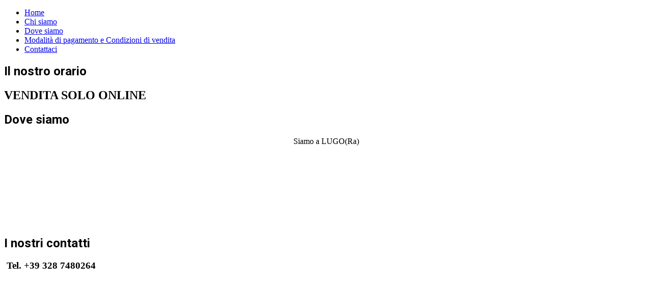

--- FILE ---
content_type: text/html; charset=utf-8
request_url: https://cfbonline.it/index.php?option=com_virtuemart&view=productdetails&virtuemart_product_id=4332&virtuemart_category_id=121&Itemid=414
body_size: 8641
content:
<!doctype html>
<html xml:lang="it-it" lang="it-it" >
<head>
<meta name="viewport" content="width=device-width, initial-scale=1.0">
<meta http-equiv="content-type" content="text/html; charset=utf-8" />
<meta name="keywords" content="CFB ACME Rivarossi Roco Trix OsKar Tillig Heris Marklin ViTrains Lima Brawa Fleischmann Liliput Carrozza Locomotiva Elettrotreno Rail Details Hornby" />
<meta name="title" content="OS.KAR 3305 - FS carrozza Corbellini tipo 1956R di 3 cl. castano isabella Cz 38.352, ep.III" />
<meta name="description" content="OS.KAR 3305 - FS carrozza Corbellini tipo 1956R di 3 cl. castano isabella Cz 38.352, ep.III OSKAR Carrozze OS.KAR 3305 - FS carrozza Corbellini tipo 1956R di 3 cl. castano isabella Cz 38.352, ep.III" />
<title>OSKAR Carrozze: OS.KAR 3305 - FS carrozza Corbellini tipo 1956R di 3 cl. castano isabella Cz 38.352, ep.III</title>
<link href="https://cfbonline.it/index.php?option=com_virtuemart&amp;view=productdetails&amp;virtuemart_product_id=4332&amp;virtuemart_category_id=46" rel="canonical" />
<link href="/templates/cloudbase3/favicon.ico" rel="shortcut icon" type="image/vnd.microsoft.icon" />
<link rel="stylesheet" href="/media/com_jchoptimize/cache/css/838654d40ea7de4e61fcef87ec51bc2bb5332d463b955d7bb39e5879e8baa00e.css" />
<link href="https://fonts.googleapis.com/css?family=Roboto:100,100italic,300,300italic,regular,italic,500,500italic,700,700italic,900,900italic&amp;subset=latin,latin-ext" rel="stylesheet" type="text/css" />
<link href="//maxcdn.bootstrapcdn.com/font-awesome/4.3.0/css/font-awesome.min.css" rel="stylesheet" type="text/css" />
<style type="text/css">#rt-logo{background:url(/images/logonew.png) 50% 0 no-repeat !important}#rt-logo{width:1200px;height:160px}h1,h2,h3,h4,h5,h6{font-family:'Roboto','Helvetica',arial,serif}</style>
<script type="application/json" class="joomla-script-options new">{"csrf.token":"6964f758c22da301fd706d6daea14d0f","system.paths":{"root":"","base":""}}</script>
<style type="text/css">#vm_ajax_search_results2151{margin-left:-300px;margin-top:0px}.res_a_s.geniusGroove{border:none!important}#vm_ajax_search_results2151.res_a_s.geniusGroove{width:905px!important}#vm_ajax_search_results2151 .GeniusCustomModuleDivWrapper{width:183px}#vm_ajax_search_results2151 .GeniusProductsMasterWrapperprblock .GeniusProductsMasterWrapper .innerGeniusDivResults{width:calc(100% - 203px)}</style>
<link rel="stylesheet" href="/media/com_jchoptimize/cache/css/838654d40ea7de4e61fcef87ec51bc2b91ec93cd4bcf854638dff13ccdb6201f.css" />
<script src="/media/com_jchoptimize/cache/js/e3eb74641fb6205b720dbf22eabd1a72e2f8f6b5589d59e6b09b317e91e6be44.js"></script>
<script src="//ajax.googleapis.com/ajax/libs/jqueryui/1.9.2/jquery-ui.min.js?vmver=1.9.2" type="text/javascript"></script>
<script src="/media/com_jchoptimize/cache/js/e3eb74641fb6205b720dbf22eabd1a72f61cd1def6311d6b57c6656da623c9e1.js"></script>
<script type="text/javascript">if(typeof Virtuemart==="undefined"){var Virtuemart={};}
var vmSiteurl='https://cfbonline.it/';Virtuemart.vmSiteurl=vmSiteurl;var vmLang='&lang=www-cfbonline-it-it';Virtuemart.vmLang=vmLang;var vmLangTag='www-cfbonline-it-it';Virtuemart.vmLangTag=vmLangTag;var Itemid='&Itemid=414';Virtuemart.addtocart_popup="1";var vmCartError=Virtuemart.vmCartError="Si è verificato un errore durante l\'aggiornamento del carrello.";var vmCartText='%2$s x %1$s è stato aggiunto al tuo carrello.';usefancy=false;jQuery(function($){SqueezeBox.initialize({});initSqueezeBox();$(document).on('subform-row-add',initSqueezeBox);function initSqueezeBox(event,container)
{SqueezeBox.assign($(container||document).find('a.jbcookies').get(),{parse:'rel'});}});window.jModalClose=function(){SqueezeBox.close();};document.onreadystatechange=function(){if(document.readyState=='interactive'&&typeof tinyMCE!='undefined'&&tinyMCE)
{if(typeof window.jModalClose_no_tinyMCE==='undefined')
{window.jModalClose_no_tinyMCE=typeof(jModalClose)=='function'?jModalClose:false;jModalClose=function(){if(window.jModalClose_no_tinyMCE)window.jModalClose_no_tinyMCE.apply(this,arguments);tinyMCE.activeEditor.windowManager.close();};}
if(typeof window.SqueezeBoxClose_no_tinyMCE==='undefined')
{if(typeof(SqueezeBox)=='undefined')SqueezeBox={};window.SqueezeBoxClose_no_tinyMCE=typeof(SqueezeBox.close)=='function'?SqueezeBox.close:false;SqueezeBox.close=function(){if(window.SqueezeBoxClose_no_tinyMCE)window.SqueezeBoxClose_no_tinyMCE.apply(this,arguments);tinyMCE.activeEditor.windowManager.close();};}}};</script>
<script type="text/javascript">var search_timer=new Array();var search_has_focus=new Array();var op_active_el=null;var op_active_row=null;var op_active_row_n=parseInt("0");var op_last_request="";var op_process_cmd="href";var op_controller="";var op_lastquery="";var op_maxrows=49;var op_lastinputid="vm_ajax_search_search_str2151";var op_currentlang="it-IT";var op_lastmyid="151";var op_ajaxurl="https://cfbonline.it/index.php?option=com_ajax&module=genius_vm_ajax_search_vm3&method=getGeniusVMSearchResults&format=raw&Itemid=";var op_savedtext=new Array();</script>
<script src="/media/com_jchoptimize/cache/js/e3eb74641fb6205b720dbf22eabd1a72cf2a6ed2179b60b50472c9bf0352dd14.js"></script>
<script type="text/javascript">search_timer[151]=null;search_has_focus[151]=false;jQuery(document).ready(function(){if(document.body!=null)
{var div=document.createElement('div');div.setAttribute('id',"vm_ajax_search_results2151");div.setAttribute('class',"res_a_s geniusGroove OneNewsAndOneCatInGeniuscat noModuleItem");div.setAttribute('style',"200px;");document.body.appendChild(div);var div2bg=document.createElement('div');div2bg.setAttribute('id',"Genius_vm_ajax_search_BG");div2bg.setAttribute('style',"");div2bg.setAttribute('onclick',"closethedamnajax(151);");div2bg.setAttribute('class',"geniusbgol151");document.body.appendChild(div2bg);}});</script>
<script src="/media/com_jchoptimize/cache/js/e3eb74641fb6205b720dbf22eabd1a722605277277b0da33284511ce6f6c52f0.js"></script>
<script type="text/javascript">function doXSubmit(f,t_id)
{valx=jQuery("#vm_ajax_search_search_str2"+t_id).val();console.log("#");document.location="#";}
function closethedamnajax(){jQuery(".GeniusAjaxModuleWrap a.GeniusCloseLinkModalPop").trigger("click");jQuery("#Genius_vm_ajax_search_BG").hide();}
jQuery(window).resize(function(){var eTop151=jQuery("#vm_ajax_search_search_str2151").offset().top;var eTopCalc151=eTop151+40;var eLeft151=jQuery("#vm_ajax_search_search_str2151").offset().left;jQuery("#vm_ajax_search_results2151").css({"top":eTopCalc151+"px","left":eLeft151+"px"});var ajaxwindowwidth151=jQuery("#vm_ajax_search_results2151").width();var windowwidth=jQuery(window).width();if(ajaxwindowwidth151>=windowwidth){jQuery("#vm_ajax_search_results2151").addClass("ajaxframeismobile");}else{jQuery("#vm_ajax_search_results2151").removeClass("ajaxframeismobile");}});jQuery(document).ready(function(){var ajaxwindowwidth151=jQuery("#vm_ajax_search_results2151").width();var windowwidth=jQuery(window).width();if(ajaxwindowwidth151>=windowwidth){jQuery("#vm_ajax_search_results2151").addClass("ajaxframeismobile");}else{jQuery("#vm_ajax_search_results2151").removeClass("ajaxframeismobile");}});</script>
<script src="/components/com_virtuemart/assets/js/jquery.noconflict.js" async="async" type="text/javascript"></script>
<script src="/components/com_virtuemart/assets/js/facebox.js" defer="defer" type="text/javascript"></script>
<script src="/media/com_jchoptimize/cache/js/e3eb74641fb6205b720dbf22eabd1a72154557d27e903de52681ff59e9c7973f.js" async></script>
</head>
<body  class="logo-type-custom body-pattern-none header-style-dark showcase-gradient-direction-horizontal showcase-pattern-default bottom-gradient-direction-horizontal bottom-pattern-default footer-pattern-footer copyright-pattern-footer branding-logo-light font-family-roboto font-size-is-default menu-type-dropdownmenu layout-mode-responsive col12">
<header id="rt-top-surround">
<div id="rt-header">
<div class="rt-container">
<div class="rt-grid-12 rt-alpha rt-omega">
<div class="rt-block logo-block">
<a href="/" id="rt-logo"></a>
</div>
</div>
<div class="clear"></div>
</div>
</div>
</header>
<div id="rt-menu" class="rt-menu">
<div class="rt-container">
<div class="rt-block menu-block">
<div class="gf-menu-device-container responsive-type-panel"></div>
<ul class="gf-menu l1 " >
<li class="item92" >
<a class="item" href="/index.php?option=com_content&amp;view=featured&amp;Itemid=92"  >

                                Home                            </a>
</li>
<li class="item67" >
<a class="item" href="/index.php?option=com_content&amp;view=article&amp;id=52&amp;Itemid=67"  >

                                Chi siamo                            </a>
</li>
<li class="item91" >
<a class="item" href="/index.php?option=com_content&amp;view=article&amp;id=93&amp;Itemid=91"  >

                                Dove siamo                            </a>
</li>
<li class="item57" >
<a class="item" href="/index.php?option=com_content&amp;view=article&amp;id=46&amp;Itemid=57"  >

                                Modalità di pagamento e Condizioni di vendita                             </a>
</li>
<li class="item53" >
<a class="item" href="/index.php?option=com_contact&amp;view=contact&amp;id=1&amp;Itemid=53"  >

                                Contattaci                            </a>
</li>
</ul>	<div class="clear"></div>
</div>
<div class="clear"></div>
</div>
</div>
<div id="rt-drawer">
<div class="rt-container">
<div class="clear"></div>
</div>
</div>
<div id="rt-transition">
<div id="rt-mainbody-surround">
<div id="rt-maintop">
<div class="rt-container">
<div class="rt-grid-4 rt-alpha">
<div class="rt-block clearfix box1">
<div class="module-surround">
<div class="module-title">
<h2 class="title">Il nostro orario</h2>
</div>
<div class="module-content">
<div class="custombox1"  >
<p style="text-align: left;"><span style="font-size: 18pt;"><strong>VENDITA SOLO ONLINE<img src="/images/90189G1.jpg" alt="" width="383" height="171" /><img src="/images/150OMg.jpg" alt="" width="410" height="152" /></strong></span></p></div>
</div>
</div>
</div>
</div>
<div class="rt-grid-4">
<div class="rt-block clearfix box1">
<div class="module-surround">
<div class="module-title">
<h2 class="title">Dove siamo</h2>
</div>
<div class="module-content">
<div class="custombox1"  >
<p style="text-align: center;"><span style="color: #000000;"><span style="font-family: 'arial black', 'avant garde'; font-size: 12pt;">Siamo a LUGO(Ra) </span></span></p>
<p style="text-align: center;"><img class="jch-lazyload" src="[data-uri]" data-src="/images/483_313.jpg" alt="" width="437" height="130" /><noscript><img src="/images/483_313.jpg" alt="" width="437" height="130" /></noscript><img class="jch-lazyload" src="[data-uri]" data-src="/images/Immagine_13.jpg" alt="" width="421" height="137" /><noscript><img src="/images/Immagine_13.jpg" alt="" width="421" height="137" /></noscript></p></div>
</div>
</div>
</div>
</div>
<div class="rt-grid-4 rt-omega">
<div class="rt-block clearfix box1">
<div class="module-surround">
<div class="module-title">
<h2 class="title">I nostri contatti</h2>
</div>
<div class="module-content">
<div class="custombox1"  >
<p><span style="font-size: 14pt;"><strong> Tel. +39 328 7480264</strong></span></p>
<p><a href="https://www.facebook.com/CENTRO-FERMODELLISTICO-BOLOGNESE-137703296240159/?__tn__=%3C-R&amp;eid=ARBbyjd7CIg5AXhJvj2fjkqVcH0P5Mu0Rx5VM7vrlcMO0diWFZK5BgS256iE7-xJtvYBCs7ZE5MYg7mj&amp;hc_ref=ARSHgwiwRfSs2OBcw60Kl_2kAVxkwzn5pVslvMmvtRZJd5JiOO66yBR5LaKnS4UD8FQ&amp;__xts__[0]=68.[base64]"><img class="jch-lazyload" src="[data-uri]" data-src="/images/24Facebooks.jpg" alt="" width="193" height="48" /><noscript><img src="/images/24Facebooks.jpg" alt="" width="193" height="48" /></noscript></a></p>
<p><span style="font-size: 14pt;"><span style="color: #ff0000;"><strong> </strong></span><span style="color: #ff0000;"><strong>Email: <span id="cloak19d0c7c4228f0987f86ad176b4e0e969">Questo indirizzo email è protetto dagli spambots. È necessario abilitare JavaScript per vederlo.</span><script type='text/javascript'>document.getElementById('cloak19d0c7c4228f0987f86ad176b4e0e969').innerHTML='';var prefix='&#109;a'+'i&#108;'+'&#116;o';var path='hr'+'ef'+'=';var addy19d0c7c4228f0987f86ad176b4e0e969='&#105;nf&#111;'+'&#64;';addy19d0c7c4228f0987f86ad176b4e0e969=addy19d0c7c4228f0987f86ad176b4e0e969+'cfb&#111;nl&#105;n&#101;'+'&#46;'+'&#105;t';var addy_text19d0c7c4228f0987f86ad176b4e0e969='&#105;nf&#111;'+'&#64;'+'cfb&#111;nl&#105;n&#101;'+'&#46;'+'&#105;t';document.getElementById('cloak19d0c7c4228f0987f86ad176b4e0e969').innerHTML+='<a '+path+'\''+prefix+':'+addy19d0c7c4228f0987f86ad176b4e0e969+'\'>'+addy_text19d0c7c4228f0987f86ad176b4e0e969+'<\/a>';</script><img class="jch-lazyload" src="[data-uri]" data-src="/images/Immagine_12_.jpg" alt="" width="422" height="120" /><noscript><img src="/images/Immagine_12_.jpg" alt="" width="422" height="120" /></noscript></strong></span></span></p></div>
</div>
</div>
</div>
</div>
<div class="clear"></div>
</div>
</div>
<div class="rt-container rt-content">
<div id="rt-main" class="mb9-sa3">
<div class="rt-container">
<div class="rt-grid-9 ">
<div class="rt-block">
<div id="rt-mainbody">
<div class="component-content">
<div class="product-container productdetails-view productdetails">
<div class="back-to-category">
<a href="/index.php?option=com_virtuemart&view=category&virtuemart_category_id=46" class="product-details" title="OSKAR Carrozze">Torna a: OSKAR Carrozze</a>
</div>
<h1>OS.KAR 3305 - FS carrozza Corbellini tipo 1956R di 3 cl. castano isabella Cz 38.352, ep.III</h1>
<div class="product-short-description">
		OS.KAR 3305 - FS carrozza Corbellini tipo 1956R di 3 cl. castano isabella Cz 38.352, ep.III		</div>
<div class="vm-product-container">
<div class="vm-product-media-container">
<div class="main-image">
<a  rel='vm-additional-images' href="https://cfbonline.it/images/stories/virtuemart/product/3305g.jpg"><img class="jch-lazyload"  loading="lazy"  src="[data-uri]" data-src="/images/stories/virtuemart/product/3305g.jpg"  /><noscript><img  loading="lazy"  src="/images/stories/virtuemart/product/3305g.jpg"  /></noscript></a>	<div class="clear"></div>
</div>
</div>
<div class="vm-product-details-container">
<div class="spacer-buy-area">
<div class="product-price" id="productPrice4332" data-vm="product-prices">
<div class="PricebasePrice vm-display vm-price-value"><span class="vm-price-desc">Prezzo base</span><span class="PricebasePrice">59,00 €</span></div><div class="PricevariantModification vm-nodisplay"><span class="vm-price-desc">Modificatore prezzo variante: </span><span class="PricevariantModification"></span></div><span class="price-crossed" ></span><div class="PricesalesPrice vm-display vm-price-value"><span class="vm-price-desc">Prezzo di vendita</span><span class="PricesalesPrice">49,50 €</span></div></div> <div class="clear"></div>	<div class="addtocart-area">
<form method="post" class="product js-recalculate" action="/index.php?option=com_virtuemart" autocomplete="off" >
<div class="vm-customfields-wrap">
</div>
<div class="addtocart-bar">
<!-- <label for="quantity4332" class="quantity_box">Quantità: </label> -->
<span class="quantity-box">
<input type="text" class="quantity-input js-recalculate" name="quantity[]"
                       data-errStr="Puoi acquistare questo prodotto solo in multipli di %s pezzi!"
                       value="1" data-init="1" data-step="1"  max="1"  />
</span>
<span class="quantity-controls js-recalculate">
<input type="button" class="quantity-controls quantity-plus"/>
<input type="button" class="quantity-controls quantity-minus"/>
</span>
<span class="addtocart-button">
<input type="submit" name="addtocart" class="addtocart-button" value="Nel carrello" title="Nel carrello" /> </span> <input type="hidden" name="virtuemart_product_id[]" value="4332"/>
<noscript><input type="hidden" name="task" value="add"/></noscript>
</div>	<input type="hidden" name="option" value="com_virtuemart"/>
<input type="hidden" name="view" value="cart"/>
<input type="hidden" name="virtuemart_product_id[]" value="4332"/>
<input type="hidden" name="pname" value="OS.KAR 3305 - FS carrozza Corbellini tipo 1956R di 3 cl. castano isabella Cz 38.352, ep.III"/>
<input type="hidden" name="pid" value="4332"/>
<input type="hidden" name="Itemid" value="414"/>	</form>
</div>
</div>
</div>
<div class="clear"></div>
</div>
<div class="product-description" >
<span class="title">Descrizione</span>
<p><span style="color: #000000; font-size: 12pt;"><strong>OS.KAR 3305 - FS carrozza Corbellini tipo 1956R di 3 cl. castano isabella Cz 38.352, ep.III 1/87 </strong></span></p>	</div>
<script   id="updDynamicListeners-js" type="text/javascript" >jQuery(document).ready(function(){if(typeof Virtuemart.containerSelector==='undefined'){Virtuemart.containerSelector='.productdetails-view';}
if(typeof Virtuemart.container==='undefined'){Virtuemart.container=jQuery(Virtuemart.containerSelector);}
if(Virtuemart.container){Virtuemart.updateDynamicUpdateListeners();}});</script><script   id="ready.vmprices-js" type="text/javascript" >jQuery(document).ready(function($){Virtuemart.product($("form.product"));});</script><script   id="popups-js" type="text/javascript" >jQuery(document).ready(function($){$('a.ask-a-question, a.printModal, a.recommened-to-friend, a.manuModal').click(function(event){event.preventDefault();$.facebox({ajax:$(this).attr('href'),rev:'iframe|550|550'});});});</script><script   id="imagepopup-js" type="text/javascript" >jQuery(document).ready(function(){Virtuemart.updateImageEventListeners()});Virtuemart.updateImageEventListeners=function(){jQuery("a[rel=vm-additional-images]").facebox();var imgtitle=jQuery("span.vm-img-desc").text();jQuery("#facebox span").html(imgtitle);}</script><script   id="vmPreloader-js" type="text/javascript" >jQuery(document).ready(function($){Virtuemart.stopVmLoading();var msg='';$('a[data-dynamic-update="1"]').off('click',Virtuemart.startVmLoading).on('click',{msg:msg},Virtuemart.startVmLoading);$('[data-dynamic-update="1"]').off('change',Virtuemart.startVmLoading).on('change',{msg:msg},Virtuemart.startVmLoading);});</script>
<script type="application/ld+json">{"@context":"http://schema.org/","@type":"Product","name":"OS.KAR 3305 - FS carrozza Corbellini tipo 1956R di 3 cl. castano isabella Cz 38.352, ep.III","description":"OS.KAR 3305 - FS carrozza Corbellini tipo 1956R di 3 cl. castano isabella Cz 38.352, ep.III OSKAR Carrozze OS.KAR 3305 - FS carrozza Corbellini tipo 1956R di 3 cl. castano isabella Cz 38.352, ep.III","productID":"OS.KAR 3305","sku":"OS.KAR 3305","image":["https://cfbonline.it/images/stories/virtuemart/product/3305g.jpg"],"offers":{"@type":"Offer","priceCurrency":"EUR","availability":"InStock","price":"49.5","url":"https://cfbonline.it/index.php?option=com_virtuemart&amp;view=productdetails&amp;virtuemart_product_id=4332&amp;virtuemart_category_id=46","itemCondition":"NewCondition"}}</script></div>
</div>
</div>
</div>
</div>
<div class="rt-grid-3 ">
<div id="rt-sidebar-a">
<div class="rt-block clearfix ">
<div class="module-surround">
<div class="module-title">
<h2 class="title">CFBexclusive</h2>
</div>
<div class="module-content">
<div class="custom"  >
<p><a href="/index.php?option=com_virtuemart&amp;view=category&amp;virtuemart_category_id=37&amp;virtuemart_manufacturer_id=0&amp;Itemid=68"><img class="jch-lazyload" src="[data-uri]" data-src="/images/CFBPROD-1.jpg" alt="" /><noscript><img src="/images/CFBPROD-1.jpg" alt="" /></noscript></a></p></div>
</div>
</div>
</div>
<div class="rt-block clearfix ">
<div class="module-surround">
<div class="module-title">
<h2 class="title">Gli aggiuntivi di...</h2>
</div>
<div class="module-content">
<div class="custom"  >
<p><a href="/index.php?option=com_virtuemart&amp;view=category&amp;virtuemart_category_id=68&amp;virtuemart_manufacturer_id=0&amp;categorylayout=0&amp;showcategory=1&amp;showproducts=1&amp;productsublayout=0&amp;Itemid=69" rel="alternate"><img class="jch-lazyload" src="[data-uri]" data-src="/images/stories/raildetails.png" alt="" border="0" /><noscript><img src="/images/stories/raildetails.png" alt="" border="0" /></noscript></a></p></div>
</div>
</div>
</div>
<div class="rt-block clearfix ">
<div class="module-surround">
<div class="module-title">
<h2 class="title">ARTICOLI IN OFFERTA</h2>
</div>
<div class="module-content">
<div class="custom"  >
<p><a href="/index.php?option=com_virtuemart&amp;view=category&amp;virtuemart_category_id=69&amp;Itemid=173"><img class="jch-lazyload" src="[data-uri]" data-src="/images/agebot.jpg" alt="" width="222" height="194" /><noscript><img src="/images/agebot.jpg" alt="" width="222" height="194" /></noscript></a></p></div>
</div>
</div>
</div>
<div class="rt-block clearfix _menu">
<div class="module-surround">
<div class="module-title">
<h2 class="title">Shop on line</h2>
</div>
<div class="module-content">
<ul class="nav menu mod-list">
<li class="item-173"><a href="/index.php?option=com_virtuemart&amp;view=category&amp;virtuemart_category_id=69&amp;virtuemart_manufacturer_id=0&amp;clearCart=0&amp;Itemid=173" >ARTICOLI IN OFFERTA</a></li><li class="item-510 divider"><span class="separator ">--------------------</span>
</li><li class="item-58 parent"><a href="/index.php?option=com_virtuemart&amp;view=category&amp;virtuemart_category_id=1&amp;virtuemart_manufacturer_id=0&amp;Itemid=58" >ACME</a></li><li class="item-472"><a href="/index.php?option=com_virtuemart&amp;view=category&amp;virtuemart_category_id=145&amp;virtuemart_manufacturer_id=0&amp;Itemid=472" >AMINTIRI Feroviare</a></li><li class="item-470"><a href="/index.php?option=com_virtuemart&amp;view=category&amp;virtuemart_category_id=143&amp;virtuemart_manufacturer_id=0&amp;Itemid=470" >ARTITEC</a></li><li class="item-186"><a href="/index.php?option=com_virtuemart&amp;view=category&amp;virtuemart_category_id=82&amp;virtuemart_manufacturer_id=0&amp;Itemid=186" >ATM MODELS</a></li><li class="item-301 parent"><a href="/index.php?option=com_virtuemart&amp;view=category&amp;virtuemart_category_id=110&amp;virtuemart_manufacturer_id=0&amp;Itemid=301" > B MODELS</a></li><li class="item-170 parent"><a href="/index.php?option=com_virtuemart&amp;view=category&amp;virtuemart_category_id=26&amp;virtuemart_manufacturer_id=0&amp;Itemid=170" >BRAWA</a></li><li class="item-68 parent"><a href="/index.php?option=com_virtuemart&amp;view=category&amp;virtuemart_category_id=37&amp;virtuemart_manufacturer_id=0&amp;Itemid=68" >CFB EXCLUSIVE MODELS</a></li><li class="item-440"><a href="/index.php?option=com_virtuemart&amp;view=category&amp;virtuemart_category_id=133&amp;virtuemart_manufacturer_id=1&amp;Itemid=440" >CFB Wheatering TA UNICO</a></li><li class="item-468"><a href="/index.php?option=com_virtuemart&amp;view=category&amp;virtuemart_category_id=141&amp;virtuemart_manufacturer_id=0&amp;Itemid=468" >ESU - Pullman</a></li><li class="item-449"><a href="/index.php?option=com_virtuemart&amp;view=category&amp;virtuemart_category_id=137&amp;virtuemart_manufacturer_id=0&amp;Itemid=449" >EXACT-TRAIN</a></li><li class="item-71 parent"><a href="/index.php?option=com_virtuemart&amp;view=category&amp;virtuemart_category_id=83&amp;virtuemart_manufacturer_id=0&amp;Itemid=71" >FLEISCHMANN </a></li><li class="item-467"><a href="/index.php?option=com_virtuemart&amp;view=category&amp;virtuemart_category_id=140&amp;virtuemart_manufacturer_id=0&amp;Itemid=467" >HERIS</a></li><li class="item-421 parent"><a href="/index.php?option=com_virtuemart&amp;view=category&amp;virtuemart_category_id=127&amp;virtuemart_manufacturer_id=1&amp;Itemid=421" >IGRA MODEL</a></li><li class="item-437 parent"><a href="/index.php?option=com_virtuemart&amp;view=category&amp;virtuemart_category_id=130&amp;virtuemart_manufacturer_id=0&amp;Itemid=437" >JÄGERNDORFER</a></li><li class="item-62 parent"><a href="/index.php?option=com_virtuemart&amp;view=category&amp;virtuemart_category_id=18&amp;virtuemart_manufacturer_id=0&amp;Itemid=62" >LILIPUT</a></li><li class="item-81 parent"><a href="/index.php?option=com_virtuemart&amp;view=category&amp;virtuemart_category_id=71&amp;virtuemart_manufacturer_id=0&amp;Itemid=81" >LS MODELS</a></li><li class="item-469"><a href="/index.php?option=com_virtuemart&amp;view=category&amp;virtuemart_category_id=142&amp;virtuemart_manufacturer_id=1&amp;Itemid=469" >MEHANO</a></li><li class="item-465"><a href="/index.php?option=com_virtuemart&amp;view=category&amp;virtuemart_category_id=72&amp;virtuemart_manufacturer_id=0&amp;Itemid=465" >NME Modellbahn</a></li><li class="item-471"><a href="/index.php?option=com_virtuemart&amp;view=category&amp;virtuemart_category_id=144&amp;virtuemart_manufacturer_id=1&amp;Itemid=471" >NMJ Models</a></li><li class="item-72 parent"><a href="/index.php?option=com_virtuemart&amp;view=category&amp;virtuemart_category_id=28&amp;virtuemart_manufacturer_id=0&amp;Itemid=72" >PIKO</a></li><li class="item-64 parent"><a href="/index.php?option=com_virtuemart&amp;view=category&amp;virtuemart_category_id=15&amp;virtuemart_manufacturer_id=0&amp;Itemid=64" >OSKAR</a></li><li class="item-69 parent"><a href="/index.php?option=com_virtuemart&amp;view=category&amp;virtuemart_category_id=68&amp;virtuemart_manufacturer_id=0&amp;Itemid=69" >RAIL DETAILS</a></li><li class="item-404"><a href="/index.php?option=com_virtuemart&amp;view=category&amp;virtuemart_category_id=116&amp;virtuemart_manufacturer_id=1&amp;Itemid=404" >REE MODELES</a></li><li class="item-59 parent"><a href="/index.php?option=com_virtuemart&amp;view=category&amp;virtuemart_category_id=3&amp;virtuemart_manufacturer_id=0&amp;Itemid=59" >RIVAROSSI</a></li><li class="item-60 parent"><a href="/index.php?option=com_virtuemart&amp;view=category&amp;virtuemart_category_id=2&amp;virtuemart_manufacturer_id=0&amp;Itemid=60" >ROCO</a></li><li class="item-70 parent"><a href="/index.php?option=com_virtuemart&amp;view=category&amp;virtuemart_category_id=27&amp;virtuemart_manufacturer_id=0&amp;Itemid=70" >TRIX-MÄRKLIN</a></li><li class="item-466"><a href="/index.php?option=com_virtuemart&amp;view=category&amp;virtuemart_category_id=139&amp;virtuemart_manufacturer_id=1&amp;Itemid=466" >TILLIG Bahn</a></li><li class="item-61 parent"><a href="/index.php?option=com_virtuemart&amp;view=category&amp;virtuemart_category_id=14&amp;virtuemart_manufacturer_id=0&amp;Itemid=61" >VITRAINS</a></li><li class="item-508 divider"><span class="separator ">--------------------</span>
</li><li class="item-73 parent"><a href="/index.php?option=com_virtuemart&amp;view=category&amp;virtuemart_category_id=94&amp;virtuemart_manufacturer_id=0&amp;Itemid=73" >SCALA N </a></li><li class="item-509 divider"><span class="separator ">--------------------</span>
</li><li class="item-303"><a href="/index.php?option=com_virtuemart&amp;view=category&amp;virtuemart_category_id=5&amp;virtuemart_manufacturer_id=0&amp;Itemid=303" >DECODER </a></li><li class="item-235 parent"><a href="/index.php?option=com_virtuemart&amp;view=category&amp;virtuemart_category_id=125&amp;virtuemart_manufacturer_id=1&amp;Itemid=235" >Mezzi stradali, auto, camion, bus, militare</a></li><li class="item-474"><a href="/index.php?option=com_virtuemart&amp;view=category&amp;virtuemart_category_id=147&amp;virtuemart_manufacturer_id=0&amp;Itemid=474" >Mercatino - Usato</a></li><li class="item-497"><a href="/index.php?option=com_virtuemart&amp;view=category&amp;virtuemart_category_id=148&amp;virtuemart_manufacturer_id=1&amp;Itemid=497" >BREKINA</a></li><li class="item-473"><a href="/index.php?option=com_virtuemart&amp;view=category&amp;virtuemart_category_id=146&amp;virtuemart_manufacturer_id=0&amp;Itemid=473" >Modelli esclusivi-rarità-vintage</a></li><li class="item-88"><a href="/index.php?option=com_virtuemart&amp;view=category&amp;virtuemart_category_id=84&amp;Itemid=88" >EDITORIA &amp; VIDEO</a></li></ul>
</div>
</div>
</div>
<div class="rt-block clearfix  ajax_srch">
<div class="module-surround">
<div class="module-title">
<h2 class="title">Cerca</h2>
</div>
<div class="module-content">
<div class="GeniusAjaxInputMaster templatestyledefault">
<form name="pp_search151" id="pp_search2.151" action="/index.php?option=com_virtuemart&amp;view=category&amp;search=true&amp;limitstart=0&amp;virtuemart_category_id=0" method="get">
<div class="afterspecialdiv">
<input placeholder="Cerca nello shop!" class="inputbox" maxlength="30" size="30" id="vm_ajax_search_search_str2151" name="keyword" type="text" value="" autocomplete="off" onfocus="javascript:search_vm_ajax_live(this, '50', 'it-IT', '151', 'https://cfbonline.it/index.php?option=com_ajax&module=genius_vm_ajax_search_vm3&method=getGeniusVMSearchResults&format=raw&Itemid=', 'dark-thin', '120', '0', '#f9f5f2', '905');" onkeyup="javascript:search_vm_ajax_live(this, '50', 'it-IT', '151', 'https://cfbonline.it/index.php?option=com_ajax&module=genius_vm_ajax_search_vm3&method=getGeniusVMSearchResults&format=raw&Itemid=', 'dark-thin', '120', '0', '#f9f5f2', '905');"/>
<input class="genius-search-submit" type="submit" value="">
<div class="searchabsolutegeniusclick"></div>
<div class="searchabsolutegeniusclick coverbggeniussrch"><span class="fa fa-search"></span></div>
</div>
<input type="hidden" id="saved_vm_ajax_search_search_str2151" value="Cerca nel negozio" />
<input type="hidden" name="option" value="com_virtuemart" />
<input type="hidden" name="page" value="shop.browse" />
<input type="hidden" name="search" value="true" />
<input type="hidden" name="view" value="category" />
<input type="hidden" name="limitstart" value="0" />
</form>
</div> </div>
</div>
</div>
<div class="rt-block clearfix ">
<div class="module-surround">
<div class="module-title">
<h2 class="title">Il tuo carrello</h2>
</div>
<div class="module-content">
<!-- Virtuemart 2 Ajax Card -->
<div class="vmCartModule " id="vmCartModule">
<div class="hiddencontainer" style=" display: none; ">
<div class="vmcontainer">
<div class="product_row">
<span class="quantity"></span>&nbsp;x&nbsp;<span class="product_name"></span>
<div class="subtotal_with_tax" style="float: right;"></div>
<div class="customProductData"></div><br>
</div>
</div>
</div>
<div class="vm_cart_products">
<div class="vmcontainer">
</div>
</div>
<div class="total" style="float: right;">
</div>
<div class="total_products">Carrello vuoto</div>
<div class="show_cart">
</div>
<div style="clear:both;"></div>
<div class="payments-signin-button" ></div><noscript>
Attendere prego</noscript>
</div>
</div>
</div>
</div>
<div class="rt-block clearfix ">
<div class="module-surround">
<div class="module-title">
<h2 class="title">Prenotazioni</h2>
</div>
<div class="module-content">
<div class="custom"  >
<p><a href="/index.php?option=com_content&amp;view=article&amp;id=145&amp;catid=38&amp;Itemid=92">Prenota i tuoi modelli</a></p></div>
</div>
</div>
</div>
</div>
</div>
<div class="clear"></div>
</div>
</div>
</div>
</div>
</div>
<div id="rt-bottom">
<div class="rt-bottom-pattern">
<div class="rt-container">
<div class="rt-grid-12 rt-alpha rt-omega">
<div class="rt-block clearfix ">
<div class="module-surround">
<div class="module-content">
<div class="custom"  >
<p style="text-align: center;"><strong>CFB - Centro Fermodellistico Bolognese</strong><br /><strong>Viale Rossini N°24 48022 LUGO (Ra) - PI: 02671720395</strong></p></div>
</div>
</div>
</div>
</div>
<div class="clear"></div>
</div>
</div>
</div>
<footer id="rt-footer-surround">
<div id="rt-copyright">
<div class="rt-copyright-pattern">
<div class="rt-container">
<div class="rt-grid-12 rt-alpha rt-omega">
<div class="rt-block branding">
<span>Joomla! Hosting from</span>
<a href="http://www.cloudaccess.net/products/joomla-hosting-support.html" title="ClodAccess.net Joomla Hosting" class="powered-by"></a>
</div>
</div>
<div class="clear"></div>
</div>
</div>
</div>
</footer>
<div id="rt-debug">
<div class="rt-container">
<div class="rt-grid-12 rt-alpha rt-omega">
<div class="rt-block clearfix ">
<div class="module-surround">
<div class="module-content">
<!--googleoff: all-->
<style type="text/css">.jb-decline.link{color:#37a4fc;padding:0}</style>
<!-- Template Decline -->
<div class="jb-cookie-decline  robots-noindex robots-nofollow robots-nocontent" style="display: none;">
		Al fine di fornire la migliore esperienza online questo sito utilizza i cookies.		<span class="jb-decline link">Elimina i cookie</span>
</div>
<!-- Template Default bootstrap -->
<div class="jb-cookie bottom black red  robots-noindex robots-nofollow robots-nocontent" style="display: none;">
<!-- BG color -->
<div class="jb-cookie-bg black"></div>
<p class="jb-cookie-title">Al fine di fornire la migliore esperienza online questo sito utilizza i cookies.</p>
<p>Utilizzando il nostro sito, l'utente accetta il nostro utilizzo da parte dei cookie.					</p>
<div class="jb-accept btn red">Accetto</div>
</div>
<!--googleon: all--><script type="text/javascript">jQuery(document).ready(function(){function setCookie(c_name,value,exdays,domain){if(domain!=''){domain='; domain='+domain}
var exdate=new Date();exdate.setDate(exdate.getDate()+exdays);var c_value=escape(value)+((exdays==null)?"":"; expires="+exdate.toUTCString())+"; path=/"+domain;document.cookie=c_name+"="+c_value;}
var $jb_cookie=jQuery('.jb-cookie'),cookieValue=document.cookie.replace(/(?:(?:^|.*;\s*)jbcookies\s*\=\s*([^;]*).*$)|^.*$/,"$1");if(cookieValue===''){$jb_cookie.delay(1000).slideDown('fast');}else{jQuery('.jb-cookie-decline').fadeIn('slow',function(){});}
jQuery('.jb-accept').click(function(){setCookie("jbcookies","yes",90,"");$jb_cookie.slideUp('slow');jQuery('.jb-cookie-decline').fadeIn('slow',function(){});});jQuery('.jb-decline').click(function(){jQuery('.jb-cookie-decline').fadeOut('slow',function(){jQuery('.jb-cookie-decline').find('.hasTooltip').tooltip('hide');});setCookie("jbcookies","",0,"");$jb_cookie.delay(1000).slideDown('fast');});});</script>
</div>
</div>
</div>
</div>
<div class="clear"></div>
</div>
</div>
<div id="totop">
</div>
</body>
</html>